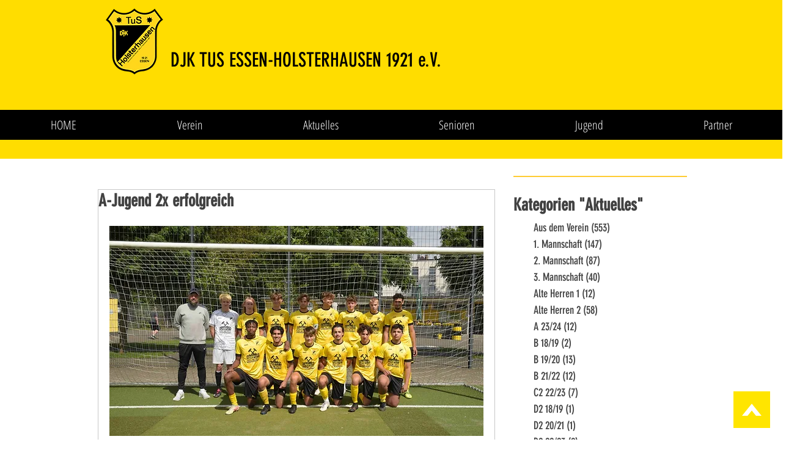

--- FILE ---
content_type: text/css; charset=utf-8
request_url: https://www.tusholsterhausen.com/_serverless/pro-gallery-css-v4-server/layoutCss?ver=2&id=6ltfs-not-scoped&items=3415_3036_2024%7C3387_3079_4619%7C3610_1740_2610%7C3565_2991_2108%7C3463_4388_2925%7C3527_2442_1628%7C3536_1733_2599%7C3603_3148_2099%7C3573_5159_3439%7C3540_3241_2161%7C3662_2836_1891%7C3579_3168_2112%7C3622_3060_2040&container=897.203125_612_1635_720&options=gallerySizeType:px%7CenableInfiniteScroll:true%7CtitlePlacement:SHOW_ON_HOVER%7CgridStyle:1%7CimageMargin:5%7CgalleryLayout:2%7CisVertical:true%7CnumberOfImagesPerRow:3%7CgallerySizePx:300%7CcubeRatio:1%7CcubeType:fill%7CgalleryThumbnailsAlignment:none
body_size: -130
content:
#pro-gallery-6ltfs-not-scoped [data-hook="item-container"][data-idx="0"].gallery-item-container{opacity: 1 !important;display: block !important;transition: opacity .2s ease !important;top: 0px !important;left: 0px !important;right: auto !important;height: 200px !important;width: 201px !important;} #pro-gallery-6ltfs-not-scoped [data-hook="item-container"][data-idx="0"] .gallery-item-common-info-outer{height: 100% !important;} #pro-gallery-6ltfs-not-scoped [data-hook="item-container"][data-idx="0"] .gallery-item-common-info{height: 100% !important;width: 100% !important;} #pro-gallery-6ltfs-not-scoped [data-hook="item-container"][data-idx="0"] .gallery-item-wrapper{width: 201px !important;height: 200px !important;margin: 0 !important;} #pro-gallery-6ltfs-not-scoped [data-hook="item-container"][data-idx="0"] .gallery-item-content{width: 201px !important;height: 200px !important;margin: 0px 0px !important;opacity: 1 !important;} #pro-gallery-6ltfs-not-scoped [data-hook="item-container"][data-idx="0"] .gallery-item-hover{width: 201px !important;height: 200px !important;opacity: 1 !important;} #pro-gallery-6ltfs-not-scoped [data-hook="item-container"][data-idx="0"] .item-hover-flex-container{width: 201px !important;height: 200px !important;margin: 0px 0px !important;opacity: 1 !important;} #pro-gallery-6ltfs-not-scoped [data-hook="item-container"][data-idx="0"] .gallery-item-wrapper img{width: 100% !important;height: 100% !important;opacity: 1 !important;} #pro-gallery-6ltfs-not-scoped [data-hook="item-container"][data-idx="1"].gallery-item-container{opacity: 1 !important;display: block !important;transition: opacity .2s ease !important;top: 0px !important;left: 206px !important;right: auto !important;height: 200px !important;width: 201px !important;} #pro-gallery-6ltfs-not-scoped [data-hook="item-container"][data-idx="1"] .gallery-item-common-info-outer{height: 100% !important;} #pro-gallery-6ltfs-not-scoped [data-hook="item-container"][data-idx="1"] .gallery-item-common-info{height: 100% !important;width: 100% !important;} #pro-gallery-6ltfs-not-scoped [data-hook="item-container"][data-idx="1"] .gallery-item-wrapper{width: 201px !important;height: 200px !important;margin: 0 !important;} #pro-gallery-6ltfs-not-scoped [data-hook="item-container"][data-idx="1"] .gallery-item-content{width: 201px !important;height: 200px !important;margin: 0px 0px !important;opacity: 1 !important;} #pro-gallery-6ltfs-not-scoped [data-hook="item-container"][data-idx="1"] .gallery-item-hover{width: 201px !important;height: 200px !important;opacity: 1 !important;} #pro-gallery-6ltfs-not-scoped [data-hook="item-container"][data-idx="1"] .item-hover-flex-container{width: 201px !important;height: 200px !important;margin: 0px 0px !important;opacity: 1 !important;} #pro-gallery-6ltfs-not-scoped [data-hook="item-container"][data-idx="1"] .gallery-item-wrapper img{width: 100% !important;height: 100% !important;opacity: 1 !important;} #pro-gallery-6ltfs-not-scoped [data-hook="item-container"][data-idx="2"].gallery-item-container{opacity: 1 !important;display: block !important;transition: opacity .2s ease !important;top: 0px !important;left: 412px !important;right: auto !important;height: 200px !important;width: 200px !important;} #pro-gallery-6ltfs-not-scoped [data-hook="item-container"][data-idx="2"] .gallery-item-common-info-outer{height: 100% !important;} #pro-gallery-6ltfs-not-scoped [data-hook="item-container"][data-idx="2"] .gallery-item-common-info{height: 100% !important;width: 100% !important;} #pro-gallery-6ltfs-not-scoped [data-hook="item-container"][data-idx="2"] .gallery-item-wrapper{width: 200px !important;height: 200px !important;margin: 0 !important;} #pro-gallery-6ltfs-not-scoped [data-hook="item-container"][data-idx="2"] .gallery-item-content{width: 200px !important;height: 200px !important;margin: 0px 0px !important;opacity: 1 !important;} #pro-gallery-6ltfs-not-scoped [data-hook="item-container"][data-idx="2"] .gallery-item-hover{width: 200px !important;height: 200px !important;opacity: 1 !important;} #pro-gallery-6ltfs-not-scoped [data-hook="item-container"][data-idx="2"] .item-hover-flex-container{width: 200px !important;height: 200px !important;margin: 0px 0px !important;opacity: 1 !important;} #pro-gallery-6ltfs-not-scoped [data-hook="item-container"][data-idx="2"] .gallery-item-wrapper img{width: 100% !important;height: 100% !important;opacity: 1 !important;} #pro-gallery-6ltfs-not-scoped [data-hook="item-container"][data-idx="3"]{display: none !important;} #pro-gallery-6ltfs-not-scoped [data-hook="item-container"][data-idx="4"]{display: none !important;} #pro-gallery-6ltfs-not-scoped [data-hook="item-container"][data-idx="5"]{display: none !important;} #pro-gallery-6ltfs-not-scoped [data-hook="item-container"][data-idx="6"]{display: none !important;} #pro-gallery-6ltfs-not-scoped [data-hook="item-container"][data-idx="7"]{display: none !important;} #pro-gallery-6ltfs-not-scoped [data-hook="item-container"][data-idx="8"]{display: none !important;} #pro-gallery-6ltfs-not-scoped [data-hook="item-container"][data-idx="9"]{display: none !important;} #pro-gallery-6ltfs-not-scoped [data-hook="item-container"][data-idx="10"]{display: none !important;} #pro-gallery-6ltfs-not-scoped [data-hook="item-container"][data-idx="11"]{display: none !important;} #pro-gallery-6ltfs-not-scoped [data-hook="item-container"][data-idx="12"]{display: none !important;} #pro-gallery-6ltfs-not-scoped .pro-gallery-prerender{height:1020px !important;}#pro-gallery-6ltfs-not-scoped {height:1020px !important; width:612px !important;}#pro-gallery-6ltfs-not-scoped .pro-gallery-margin-container {height:1020px !important;}#pro-gallery-6ltfs-not-scoped .pro-gallery {height:1020px !important; width:612px !important;}#pro-gallery-6ltfs-not-scoped .pro-gallery-parent-container {height:1020px !important; width:617px !important;}